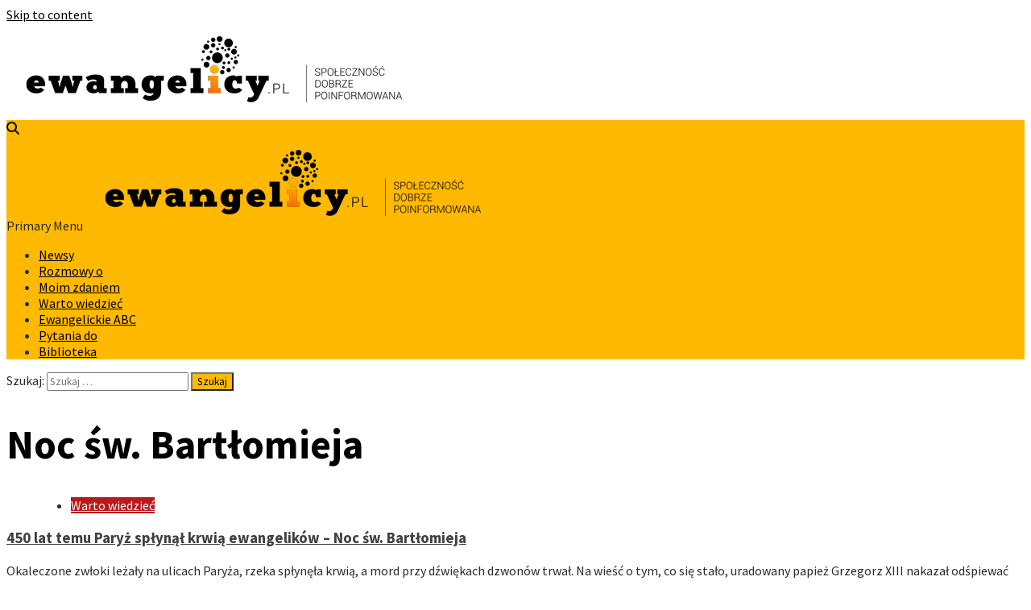

--- FILE ---
content_type: text/html
request_url: https://ewangelicy.pl/tag/noc-sw-bartlomieja/
body_size: 117781
content:
<!doctype html>
<html lang="pl-PL" prefix="og: http://ogp.me/ns# fb: http://ogp.me/ns/fb#">
<head>
    <meta charset="UTF-8">
    <meta name="viewport" content="width=device-width, initial-scale=1">
    <link rel="profile" href="http://gmpg.org/xfn/11">

    <title>Noc św. Bartłomieja &#8211; ewangelicy.pl</title>
<meta name="dlm-version" content="5.1.6"><link rel='dns-prefetch' href='//cdnjs.cloudflare.com' />
<link rel='dns-prefetch' href='//fonts.googleapis.com' />
<link rel='dns-prefetch' href='//s.w.org' />
<link rel="alternate" type="application/rss+xml" title="ewangelicy.pl &raquo; Kanał z wpisami" href="https://ewangelicy.pl/feed/" />
<link rel="alternate" type="application/rss+xml" title="ewangelicy.pl &raquo; Kanał z komentarzami" href="https://ewangelicy.pl/comments/feed/" />
<link rel="alternate" type="application/rss+xml" title="ewangelicy.pl &raquo; Kanał z wpisami otagowanymi jako Noc św. Bartłomieja" href="https://ewangelicy.pl/tag/noc-sw-bartlomieja/feed/" />
		<script type="text/javascript">
			window._wpemojiSettings = {"baseUrl":"https:\/\/s.w.org\/images\/core\/emoji\/13.0.0\/72x72\/","ext":".png","svgUrl":"https:\/\/s.w.org\/images\/core\/emoji\/13.0.0\/svg\/","svgExt":".svg","source":{"concatemoji":"https:\/\/ewangelicy.pl\/wp-includes\/js\/wp-emoji-release.min.js?ver=5.5.17"}};
			!function(e,a,t){var n,r,o,i=a.createElement("canvas"),p=i.getContext&&i.getContext("2d");function s(e,t){var a=String.fromCharCode;p.clearRect(0,0,i.width,i.height),p.fillText(a.apply(this,e),0,0);e=i.toDataURL();return p.clearRect(0,0,i.width,i.height),p.fillText(a.apply(this,t),0,0),e===i.toDataURL()}function c(e){var t=a.createElement("script");t.src=e,t.defer=t.type="text/javascript",a.getElementsByTagName("head")[0].appendChild(t)}for(o=Array("flag","emoji"),t.supports={everything:!0,everythingExceptFlag:!0},r=0;r<o.length;r++)t.supports[o[r]]=function(e){if(!p||!p.fillText)return!1;switch(p.textBaseline="top",p.font="600 32px Arial",e){case"flag":return s([127987,65039,8205,9895,65039],[127987,65039,8203,9895,65039])?!1:!s([55356,56826,55356,56819],[55356,56826,8203,55356,56819])&&!s([55356,57332,56128,56423,56128,56418,56128,56421,56128,56430,56128,56423,56128,56447],[55356,57332,8203,56128,56423,8203,56128,56418,8203,56128,56421,8203,56128,56430,8203,56128,56423,8203,56128,56447]);case"emoji":return!s([55357,56424,8205,55356,57212],[55357,56424,8203,55356,57212])}return!1}(o[r]),t.supports.everything=t.supports.everything&&t.supports[o[r]],"flag"!==o[r]&&(t.supports.everythingExceptFlag=t.supports.everythingExceptFlag&&t.supports[o[r]]);t.supports.everythingExceptFlag=t.supports.everythingExceptFlag&&!t.supports.flag,t.DOMReady=!1,t.readyCallback=function(){t.DOMReady=!0},t.supports.everything||(n=function(){t.readyCallback()},a.addEventListener?(a.addEventListener("DOMContentLoaded",n,!1),e.addEventListener("load",n,!1)):(e.attachEvent("onload",n),a.attachEvent("onreadystatechange",function(){"complete"===a.readyState&&t.readyCallback()})),(n=t.source||{}).concatemoji?c(n.concatemoji):n.wpemoji&&n.twemoji&&(c(n.twemoji),c(n.wpemoji)))}(window,document,window._wpemojiSettings);
		</script>
		<style type="text/css">
img.wp-smiley,
img.emoji {
	display: inline !important;
	border: none !important;
	box-shadow: none !important;
	height: 1em !important;
	width: 1em !important;
	margin: 0 .07em !important;
	vertical-align: -0.1em !important;
	background: none !important;
	padding: 0 !important;
}
</style>
	<link rel='stylesheet' id='library-animated-style-css'  href='https://ewangelicy.pl/wp-content/plugins/animate-everything/assets/css/animate.min.css?ver=5.5.17' type='text/css' media='all' />
<link rel='stylesheet' id='library-loading-style-css'  href='https://ewangelicy.pl/wp-content/plugins/animate-everything/assets/css/loading.min.css?ver=5.5.17' type='text/css' media='all' />
<link rel='stylesheet' id='wp-polls-css'  href='https://ewangelicy.pl/wp-content/plugins/wp-polls/polls-css.css?ver=2.77.3' type='text/css' media='all' />
<style id='wp-polls-inline-css' type='text/css'>
.wp-polls .pollbar {
	margin: 1px;
	font-size: 6px;
	line-height: 8px;
	height: 8px;
	background-image: url('https://ewangelicy.pl/wp-content/plugins/wp-polls/images/default/pollbg.gif');
	border: 1px solid #c8c8c8;
}

</style>
<link rel='stylesheet' id='animate-css'  href='https://ewangelicy.pl/wp-content/plugins/wp-quiz/assets/frontend/css/animate.css?ver=3.6.0' type='text/css' media='all' />
<link rel='stylesheet' id='wp-quiz-css'  href='https://ewangelicy.pl/wp-content/plugins/wp-quiz/assets/frontend/css/wp-quiz.css?ver=2.0.10' type='text/css' media='all' />
<link rel='stylesheet' id='ssb-ui-style-css'  href='https://ewangelicy.pl/wp-content/plugins/sticky-side-buttons/assets/css/ssb-ui-style.css?ver=2.0.3' type='text/css' media='all' />
<style id='ssb-ui-style-inline-css' type='text/css'>
#ssb-btn-3{background: #ffffff;}
#ssb-btn-3:hover{background:rgba(255,255,255,0.9);}
#ssb-btn-3 a{color: #999999;}
.ssb-share-btn,.ssb-share-btn .ssb-social-popup{background:#ffffff;color:#999999}
.ssb-share-btn:hover{background:rgba(255,255,255,0.9);}
.ssb-share-btn a{color:#999999 !important;}
#ssb-btn-2{background: #ffffff;}
#ssb-btn-2:hover{background:rgba(255,255,255,0.9);}
#ssb-btn-2 a{color: #999999;}
#ssb-btn-1{background: #ffffff;}
#ssb-btn-1:hover{background:rgba(255,255,255,0.9);}
#ssb-btn-1 a{color: #999999;}

</style>
<link rel='stylesheet' id='ssb-fontawesome-frontend-css'  href='https://cdnjs.cloudflare.com/ajax/libs/font-awesome/6.7.2/css/all.min.css?ver=6.7.2' type='text/css' media='all' />
<link rel='stylesheet' id='font-awesome-v5-css'  href='https://ewangelicy.pl/wp-content/themes/covernews-pro/assets/font-awesome-v5/css/fontawesome-all.min.css?ver=5.5.17' type='text/css' media='all' />
<link rel='stylesheet' id='bootstrap-css'  href='https://ewangelicy.pl/wp-content/themes/covernews-pro/assets/bootstrap/css/bootstrap.min.css?ver=5.5.17' type='text/css' media='all' />
<link rel='stylesheet' id='slick-css'  href='https://ewangelicy.pl/wp-content/themes/covernews-pro/assets/slick/css/slick.min.css?ver=5.5.17' type='text/css' media='all' />
<link rel='stylesheet' id='sidr-css'  href='https://ewangelicy.pl/wp-content/themes/covernews-pro/assets/sidr/css/jquery.sidr.dark.css?ver=5.5.17' type='text/css' media='all' />
<link rel='stylesheet' id='magnific-popup-css'  href='https://ewangelicy.pl/wp-content/themes/covernews-pro/assets/magnific-popup/magnific-popup.css?ver=5.5.17' type='text/css' media='all' />
<link rel='stylesheet' id='sliderpro-css'  href='https://ewangelicy.pl/wp-content/themes/covernews-pro/assets/slider-pro/css/slider-pro.min.css?ver=5.5.17' type='text/css' media='all' />
<link rel='stylesheet' id='covernews-google-fonts-css'  href='https://fonts.googleapis.com/css?family=Source%20Sans%20Pro:400,400i,700,700i|Source%20Sans%20Pro:400,400i,700,700i&#038;subset=latin,latin-ext' type='text/css' media='all' />
<link rel='stylesheet' id='covernews-style-css'  href='https://ewangelicy.pl/wp-content/themes/covernews-pro-child/style.css?ver=5.5.17' type='text/css' media='all' />
<style id='covernews-style-inline-css' type='text/css'>


                body .top-masthead {
        background: #353535;
        }


    
                body .top-masthead,
        body .top-masthead a {
        color: #ffffff;

        }

    
                body .offcanvas-menu span,
        body .data-bg,
        body .primary-color {
        background-color: #2a2a2a;
        }

        body{
        color: #2a2a2a;
        }
    
                body .secondary-color,
        body button,
        body input[type="button"],
        body input[type="reset"],
        body input[type="submit"],
        body .site-content .search-form .search-submit,
        body .site-footer .search-form .search-submit,
        body .main-navigation,
        body .em-post-format i,
        body span.header-after:after,
        body #secondary .widget-title span:after,
        body .af-tabs.nav-tabs > li.active > a:after,
        body .af-tabs.nav-tabs > li > a:hover:after,
        body .exclusive-posts .exclusive-now,
        body span.trending-no,
        body .tagcloud a:hover{
        background: #ffb900;
        }

        body a:hover,
        body a:focus,
        body a:active,
        body .figure-categories-2 .cat-links a
        {
        color: #ffb900;
        }


        body #loader:after {

        border-left-color: #ffb900;

        }


    

                

        a{
        color: #000000;

        }

        .af-tabs.nav-tabs > li.active > a,
        .af-tabs.nav-tabs > li:hover > a,
        .af-tabs.nav-tabs > li:focus > a{
        color: #000000;
        }

        .social-widget-menu ul li a,
        .em-author-details ul li a,
        .tagcloud a {
        border-color: #000000;
        }

        a:visited{
        color: #000000;
        }
    
                body h1,
        body h2,
        body h2 span,
        body h3,
        body h4,
        body h5,
        body h6,
        body #primary .widget-title,
        body .af-tabs.nav-tabs > li.active > a, .af-tabs.nav-tabs > li:hover > a, .af-tabs.nav-tabs > li:focus > a{
        color: #000000;

        }
    
                body h1,
        body h2,
        body h2 span,
        body h3,
        body h4,
        body h5,
        body h6 {
        line-height: 1.3;
        }
    
        
        body .main-navigation .menu ul.menu-desktop > li > a,
        body .navigation-container .icon-search
        {
        color: #000000;
        }

        body .main-navigation .menu ul.menu-desktop > li > a:visited
        {
        color: #000000;
        }

    
        
        body span.menu-description
        {
        background: #353535;
        }

    
        
        body span.menu-description
        {
        color: #ffffff;
        }

    

        
        body h3.article-title.article-title-1 a,
        body .trending-posts-carousel h3.article-title a,
        body .exclusive-slides a
        {
        color: #404040;
        }

        body h3.article-title.article-title-1 a:visited,
        body .trending-posts-carousel h3.article-title a:visited,
        body .exclusive-slides a:visited
        {
        color: #404040;
        }

    
                body .slider-figcaption-1 .slide-title a,
        body .categorized-story .title-heading .article-title-2 a,
        body .full-plus-list .spotlight-post:first-of-type figcaption h3 a{
        color: #000000;
        }

        body .slider-figcaption-1 .slide-title a:visited,
        body .categorized-story .title-heading .article-title-2 a:visited,
        body .full-plus-list .spotlight-post:first-of-type figcaption h3 a:visited{
        color: #000000;
        }


    
                body .figure-categories-bg .em-post-format:before{
        background: #000000;
        }
        body .em-post-format{
        color: #000000;
        }

    

                body,
        body button,
        body input,
        body select,
        body optgroup,
        body textarea {
        font-family: Source Sans Pro;
        }

    
                body h1,
        body h2,
        body h3,
        body h4,
        body h5,
        body h6,
        body .main-navigation a,
        body .font-family-1,
        body .site-description,
        body .trending-posts-line,
        body .exclusive-posts,
        body .widget-title,
        body .em-widget-subtitle,
        body .grid-item-metadata .item-metadata,
        body .af-navcontrols .slide-count,
        body .figure-categories .cat-links,
        body .nav-links a {
        font-family: Source Sans Pro;
        }

    

                .article-title, .site-branding .site-title, .main-navigation .menu ul li a, .slider-figcaption .slide-title {
        letter-spacing: 0px;
        line-height: 1.3;
        }

            <!--        category color starts-->

        
        body .figure-categories .cat-links a.category-color-1 {
        background-color: #bb1919;
        }

        body .trending-story .figure-categories .cat-links a.covernews-categories.category-color-1,
        body .list .spotlight-post .figure-categories .cat-links a.covernews-categories.category-color-1,
        body .full-plus-list .spotlight-post .figure-categories .cat-links a.covernews-categories.category-color-1,
        body .covernews_tabbed_posts_widget .figure-categories .cat-links a.covernews-categories.category-color-1,
        body .trending-posts-vertical-carousel .figure-categories .cat-links a.covernews-categories.category-color-1

        {
        color: #bb1919;
        }

        body .full-plus-list .spotlight-post:first-of-type .figure-categories .cat-links a.covernews-categories.category-color-1,
        body .full-plus-list .spotlight-post:first-of-type .figure-categories .cat-links a.covernews-categories,
        body .figure-categories .cat-links a.covernews-categories
        {
        color: #ffffff;
        background-color: #bb1919;
        }

        body span.header-after.category-color-1:after{
        background: #bb1919;
        }

    

        
        body .figure-categories .cat-links a.category-color-2 {
        background-color: #2a4051;
        }

        body .trending-story .figure-categories .cat-links a.covernews-categories.category-color-2,
        body .list .spotlight-post .figure-categories .cat-links a.covernews-categories.category-color-2,
        body .full-plus-list .spotlight-post .figure-categories .cat-links a.covernews-categories.category-color-2,
        body .covernews_tabbed_posts_widget .figure-categories .cat-links a.covernews-categories.category-color-2,
        body .trending-posts-vertical-carousel .figure-categories .cat-links a.covernews-categories.category-color-2
        {
        color: #2a4051;
        }

        body .full-plus-list .spotlight-post:first-of-type .figure-categories .cat-links a.covernews-categories.category-color-2{
        color: #ffffff;
        background-color: #2a4051;
        }

        body span.header-after.category-color-2:after{
        background: #2a4051;
        }
    
        
        body .figure-categories .cat-links a.category-color-3 {
        background-color: #d60000;
        }

        body .trending-story .figure-categories .cat-links a.covernews-categories.category-color-3,
        body .list .spotlight-post .figure-categories .cat-links a.covernews-categories.category-color-3,
        body .full-plus-list .spotlight-post .figure-categories .cat-links a.covernews-categories.category-color-3,
        body .covernews_tabbed_posts_widget .figure-categories .cat-links a.covernews-categories.category-color-3,
        body .trending-posts-vertical-carousel .figure-categories .cat-links a.covernews-categories.category-color-3
        {
        color: #d60000;
        }

        body .full-plus-list .spotlight-post:first-of-type .figure-categories .cat-links a.covernews-categories.category-color-3{
        color: #ffffff;
        background-color: #d60000;
        }

        body span.header-after.category-color-3:after{
        background: #d60000;
        }
    
        
        body .figure-categories .cat-links a.category-color-4 {
        background-color: #e91e63;
        }

        body .trending-story .figure-categories .cat-links a.covernews-categories.category-color-4,
        body .list .spotlight-post .figure-categories .cat-links a.covernews-categories.category-color-4,
        body .full-plus-list .spotlight-post .figure-categories .cat-links a.covernews-categories.category-color-4,
        body .covernews_tabbed_posts_widget .figure-categories .cat-links a.covernews-categories.category-color-4,
        body .trending-posts-vertical-carousel .figure-categories .cat-links a.covernews-categories.category-color-4
        {
        color: #e91e63;
        }

        body .full-plus-list .spotlight-post:first-of-type .figure-categories .cat-links a.covernews-categories.category-color-4{
        color: #ffffff;
        background-color: #e91e63;
        }

        body span.header-after.category-color-4:after{
        background: #e91e63;
        }
    
        
        body .figure-categories .cat-links a.category-color-5 {
        background-color: #f99500;
        }

        body .trending-story .figure-categories .cat-links a.covernews-categories.category-color-5,
        body .list .spotlight-post .figure-categories .cat-links a.covernews-categories.category-color-5,
        body .full-plus-list .spotlight-post .figure-categories .cat-links a.covernews-categories.category-color-5,
        body .covernews_tabbed_posts_widget .figure-categories .cat-links a.covernews-categories.category-color-5,
        body .trending-posts-vertical-carousel .figure-categories .cat-links a.covernews-categories.category-color-5
        {
        color: #f99500;
        }

        body .full-plus-list .spotlight-post:first-of-type .figure-categories .cat-links a.covernews-categories.category-color-5{
        color: #ffffff;
        background-color: #f99500;
        }

        body span.header-after.category-color-5:after{
        background: #f99500;
        }
    
        
        body .figure-categories .cat-links a.category-color-6 {
        background-color: #61c436;
        }

        body .trending-story .figure-categories .cat-links a.covernews-categories.category-color-6,
        body .list .spotlight-post .figure-categories .cat-links a.covernews-categories.category-color-6,
        body .full-plus-list .spotlight-post .figure-categories .cat-links a.covernews-categories.category-color-6,
        body .covernews_tabbed_posts_widget .figure-categories .cat-links a.covernews-categories.category-color-6,
        body .trending-posts-vertical-carousel .figure-categories .cat-links a.covernews-categories.category-color-6
        {
        color: #61c436;
        }

        body .full-plus-list .spotlight-post:first-of-type .figure-categories .cat-links a.covernews-categories.category-color-6{
        color: #ffffff;
        background-color: #61c436;
        }

        body span.header-after.category-color-6:after{
        background: #61c436;
        }
    
        
        body .figure-categories .cat-links a.category-color-7 {
        background-color: #a66bbe;
        }

        body .trending-story .figure-categories .cat-links a.covernews-categories.category-color-7,
        body .list .spotlight-post .figure-categories .cat-links a.covernews-categories.category-color-7,
        body .full-plus-list .spotlight-post .figure-categories .cat-links a.covernews-categories.category-color-7,
        body .covernews_tabbed_posts_widget .figure-categories .cat-links a.covernews-categories.category-color-7,
        body .trending-posts-vertical-carousel .figure-categories .cat-links a.covernews-categories.category-color-7
        {
        color: #a66bbe;
        }

        body .full-plus-list .spotlight-post:first-of-type .figure-categories .cat-links a.covernews-categories.category-color-7{
        color: #ffffff;
        background-color: #a66bbe;
        }

        body span.header-after.category-color-7:after{
        background: #a66bbe;
        }
    
        
        body .figure-categories .cat-links a.category-color-8 {
        background-color: #ffffff;
        color: #404040;
        }

        body .trending-story .figure-categories .cat-links a.covernews-categories.category-color-8,
        body .list .spotlight-post .figure-categories .cat-links a.covernews-categories.category-color-8,
        body .full-plus-list .spotlight-post .figure-categories .cat-links a.covernews-categories.category-color-8,
        body .covernews_tabbed_posts_widget .figure-categories .cat-links a.covernews-categories.category-color-8,
        body .trending-posts-vertical-carousel .figure-categories .cat-links a.covernews-categories.category-color-8
        {
        color: #404040;
        }

        body .full-plus-list .spotlight-post:first-of-type .figure-categories .cat-links a.covernews-categories.category-color-8{
        color: #404040;
        background-color: #ffffff;
        }

        body span.header-after.category-color-8:after{
        background: #ffffff;
        color: #404040;
        }
    
                body .site-footer .primary-footer{
        background: #1f2125;

        }

    
                body .site-footer,
        body .site-footer .widget-title span,
        body .site-footer .site-title a,
        body .site-footer .site-description,
        body .site-footer a {
        color: #ffffff;

        }

        .site-footer .social-widget-menu ul li a,
        .site-footer .em-author-details ul li a,
        .site-footer .tagcloud a
        {
        border-color: #ffffff;
        }

        .site-footer a:visited {
        color: #ffffff;
        }


    
                body .site-info {
        background: #000000;

        }

    
                body .site-info,
        body .site-info a {
        color: #ffffff;

        }

    
                body .mailchimp-block {
        background: #1f2125;

        }
    

                body .mc4wp-form-fields input[type="text"], body .mc4wp-form-fields input[type="email"] {
        border-color: #4d5b73;

        }
    
        @media only screen and (min-width: 1025px) and (max-width: 1599px) {

                body .af-main-banner .slider-figcaption .slide-title {
        font-size: 35px;
        }


    

        
        body .af-tabs.nav-tabs > li > a,
        body #secondary .af-tabs.nav-tabs > li > a,
        body #primary .af-tabs.nav-tabs > li > a,
        body footer .widget-title,
        body #secondary .widget-title span,
        body span.header-after
        {
        font-size: 20px;
        }

    

        
        body.archive .content-area .page-title,
        body.search-results .content-area .header-title-wrapper .page-title,
        body header.entry-header h1.entry-title{
        font-size: 50px;
        }

    
                body #primary .em-widget-subtitle {
        font-size: 20px;
        }

    

        }
        <!--        end if media query-->

        
</style>
<link rel='stylesheet' id='slb_core-css'  href='https://ewangelicy.pl/wp-content/plugins/simple-lightbox/client/css/app.css?ver=2.9.4' type='text/css' media='all' />
<link rel='stylesheet' id='heateor_sss_frontend_css-css'  href='https://ewangelicy.pl/wp-content/plugins/sassy-social-share/public/css/sassy-social-share-public.css?ver=3.3.79' type='text/css' media='all' />
<style id='heateor_sss_frontend_css-inline-css' type='text/css'>
.heateor_sss_button_instagram span.heateor_sss_svg,a.heateor_sss_instagram span.heateor_sss_svg{background:radial-gradient(circle at 30% 107%,#fdf497 0,#fdf497 5%,#fd5949 45%,#d6249f 60%,#285aeb 90%)}.heateor_sss_horizontal_sharing .heateor_sss_svg,.heateor_sss_standard_follow_icons_container .heateor_sss_svg{color:#fff;border-width:0px;border-style:solid;border-color:transparent}.heateor_sss_horizontal_sharing .heateorSssTCBackground{color:#666}.heateor_sss_horizontal_sharing span.heateor_sss_svg:hover,.heateor_sss_standard_follow_icons_container span.heateor_sss_svg:hover{border-color:transparent;}.heateor_sss_vertical_sharing span.heateor_sss_svg,.heateor_sss_floating_follow_icons_container span.heateor_sss_svg{color:#fff;border-width:0px;border-style:solid;border-color:transparent;}.heateor_sss_vertical_sharing .heateorSssTCBackground{color:#666;}.heateor_sss_vertical_sharing span.heateor_sss_svg:hover,.heateor_sss_floating_follow_icons_container span.heateor_sss_svg:hover{border-color:transparent;}@media screen and (max-width:783px) {.heateor_sss_vertical_sharing{display:none!important}}div.heateor_sss_sharing_title{text-align:center}div.heateor_sss_sharing_ul{width:100%;text-align:center;}div.heateor_sss_horizontal_sharing div.heateor_sss_sharing_ul a{float:none!important;display:inline-block;}
</style>
<link rel='stylesheet' id='__EPYT__style-css'  href='https://ewangelicy.pl/wp-content/plugins/youtube-embed-plus/styles/ytprefs.min.css?ver=14.2.4' type='text/css' media='all' />
<style id='__EPYT__style-inline-css' type='text/css'>

                .epyt-gallery-thumb {
                        width: 33.333%;
                }
                
</style>
<script type='text/javascript' src='https://ewangelicy.pl/wp-includes/js/jquery/jquery.js?ver=1.12.4-wp' id='jquery-core-js'></script>
<script type='text/javascript' id='__ytprefs__-js-extra'>
/* <![CDATA[ */
var _EPYT_ = {"ajaxurl":"https:\/\/ewangelicy.pl\/wp-admin\/admin-ajax.php","security":"f6ff268122","gallery_scrolloffset":"20","eppathtoscripts":"https:\/\/ewangelicy.pl\/wp-content\/plugins\/youtube-embed-plus\/scripts\/","eppath":"https:\/\/ewangelicy.pl\/wp-content\/plugins\/youtube-embed-plus\/","epresponsiveselector":"[\"iframe.__youtube_prefs_widget__\"]","epdovol":"1","version":"14.2.4","evselector":"iframe.__youtube_prefs__[src], iframe[src*=\"youtube.com\/embed\/\"], iframe[src*=\"youtube-nocookie.com\/embed\/\"]","ajax_compat":"","maxres_facade":"eager","ytapi_load":"light","pause_others":"","stopMobileBuffer":"1","facade_mode":"","not_live_on_channel":""};
/* ]]> */
</script>
<script type='text/javascript' src='https://ewangelicy.pl/wp-content/plugins/youtube-embed-plus/scripts/ytprefs.min.js?ver=14.2.4' id='__ytprefs__-js'></script>
<link rel="https://api.w.org/" href="https://ewangelicy.pl/wp-json/" /><link rel="alternate" type="application/json" href="https://ewangelicy.pl/wp-json/wp/v2/tags/317" /><link rel="EditURI" type="application/rsd+xml" title="RSD" href="https://ewangelicy.pl/xmlrpc.php?rsd" />

        <style type="text/css">
                        .site-title,
            .site-description {
                position: absolute;
                clip: rect(1px, 1px, 1px, 1px);
                display: none;
            }

            

        </style>
        <style type="text/css" id="custom-background-css">
body.custom-background { background-color: #ffffff; }
</style>
	
    <!-- START - Open Graph and Twitter Card Tags 3.3.8 -->
     <!-- Facebook Open Graph -->
      <meta property="og:locale" content="pl_PL"/>
      <meta property="og:site_name" content="ewangelicy.pl"/>
      <meta property="og:title" content="Noc św. Bartłomieja"/>
      <meta property="og:url" content="https://ewangelicy.pl/tag/noc-sw-bartlomieja/"/>
      <meta property="og:type" content="article"/>
      <meta property="og:description" content="Noc św. Bartłomieja"/>
      <meta property="og:image" content="https://ewangelicy.pl/wp-content/uploads/2019/01/logo.png"/>
      <meta property="og:image:url" content="https://ewangelicy.pl/wp-content/uploads/2019/01/logo.png"/>
      <meta property="og:image:secure_url" content="https://ewangelicy.pl/wp-content/uploads/2019/01/logo.png"/>
    <meta property="og:image:width" content="2811"/>
                            <meta property="og:image:height" content="791"/>
                          <meta property="article:publisher" content="https://www.facebook.com/ewangelicypl"/>
      <meta property="fb:app_id" content="2065580690415658"/>
     <!-- Google+ / Schema.org -->
      <meta itemprop="name" content="Noc św. Bartłomieja"/>
      <meta itemprop="headline" content="Noc św. Bartłomieja"/>
      <meta itemprop="description" content="Noc św. Bartłomieja"/>
      <meta itemprop="image" content="https://ewangelicy.pl/wp-content/uploads/2019/01/logo.png"/>
      <!--<meta itemprop="publisher" content="ewangelicy.pl"/>--> <!-- To solve: The attribute publisher.itemtype has an invalid value. -->
     <!-- Twitter Cards -->
      <meta name="twitter:title" content="Noc św. Bartłomieja"/>
      <meta name="twitter:url" content="https://ewangelicy.pl/tag/noc-sw-bartlomieja/"/>
      <meta name="twitter:description" content="Noc św. Bartłomieja"/>
      <meta name="twitter:image" content="https://ewangelicy.pl/wp-content/uploads/2019/01/logo.png"/>
      <meta name="twitter:card" content="summary_large_image"/>
     <!-- SEO -->
     <!-- Misc. tags -->
     <!-- is_tag -->
    <!-- END - Open Graph and Twitter Card Tags 3.3.8 -->
        
        <link href="https://fonts.googleapis.com/css?family=Roboto:300,300i,400,400i,500,500i,700,700i&amp;subset=latin-ext" rel="stylesheet">
    <link href="https://fonts.googleapis.com/css?family=Nunito:300,300i,400,400i,600,600i,700,700i&amp;subset=latin-ext" rel="stylesheet">
</head>

<body class="archive tag tag-noc-sw-bartlomieja tag-317 custom-background wp-custom-logo hfeed default-content-layout full-width-content">

    <div id="af-preloader">
        <div id="loader-wrapper">
            <div id="loader"></div>
        </div>
    </div>

<div id="page" class="site">
    <a class="skip-link screen-reader-text" href="#content">Skip to content</a>

<header id="masthead" class="site-header">
        <div class="masthead-banner " data-background="">
        <div class="container">
            <div class="row">
                <div class="col-md-12">
                    <div class="site-branding">
                        <a href="https://ewangelicy.pl/" class="custom-logo-link" rel="home"><img width="500" height="117" src="https://ewangelicy.pl/wp-content/uploads/2019/01/ksiega-znaku-8.png" class="custom-logo" alt="ewangelicy.pl" srcset="https://ewangelicy.pl/wp-content/uploads/2019/01/ksiega-znaku-8.png 500w, https://ewangelicy.pl/wp-content/uploads/2019/01/ksiega-znaku-8-300x70.png 300w" sizes="(max-width: 500px) 100vw, 500px" /></a>                            <p class="site-title font-family-1">
                                <a href="https://ewangelicy.pl/"
                                   rel="home">ewangelicy.pl</a>
                            </p>
                        
                                            </div>
                </div>
                <div class="col-md-8">
                                    </div>
            </div>
        </div>
    </div>
    <nav id="site-navigation" class="main-navigation">
        <div class="container">
            <div class="row">
                <div class="kol-12">
                    <div class="navigation-container">


                        <div class="cart-search">

                            <span class="af-search-click icon-search">
                                    <i class="fa fa-search"></i>
                            </span>
                        </div>


                        <span class="toggle-menu" aria-controls="primary-menu" aria-expanded="false">
                                <span class="screen-reader-text">Primary Menu</span>
                                 <i class="ham"></i>
                        </span>
                        <span class="af-mobile-site-title-wrap">
                            <a href="https://ewangelicy.pl/" class="custom-logo-link" rel="home"><img width="500" height="117" src="https://ewangelicy.pl/wp-content/uploads/2019/01/ksiega-znaku-8.png" class="custom-logo" alt="ewangelicy.pl" srcset="https://ewangelicy.pl/wp-content/uploads/2019/01/ksiega-znaku-8.png 500w, https://ewangelicy.pl/wp-content/uploads/2019/01/ksiega-znaku-8-300x70.png 300w" sizes="(max-width: 500px) 100vw, 500px" /></a>                            <p class="site-title font-family-1">
                                <a href="https://ewangelicy.pl/"
                                   rel="home">ewangelicy.pl</a>
                            </p>
                        </span>
                        <div class="menu main-menu"><ul id="primary-menu" class="menu"><li id="menu-item-186" class="menu-item menu-item-type-taxonomy menu-item-object-category menu-item-186"><a href="https://ewangelicy.pl/category/newsy/">Newsy</a></li>
<li id="menu-item-187" class="menu-item menu-item-type-taxonomy menu-item-object-category menu-item-187"><a href="https://ewangelicy.pl/category/rozmowy-o/">Rozmowy o</a></li>
<li id="menu-item-191" class="menu-item menu-item-type-taxonomy menu-item-object-category menu-item-191"><a href="https://ewangelicy.pl/category/moim-zdaniem/">Moim zdaniem</a></li>
<li id="menu-item-192" class="menu-item menu-item-type-taxonomy menu-item-object-category menu-item-192"><a href="https://ewangelicy.pl/category/warto-wiedziec/">Warto wiedzieć</a></li>
<li id="menu-item-1424" class="menu-item menu-item-type-taxonomy menu-item-object-category menu-item-1424"><a href="https://ewangelicy.pl/category/ewangelickie-abc/">Ewangelickie ABC</a></li>
<li id="menu-item-194" class="menu-item menu-item-type-taxonomy menu-item-object-category menu-item-194"><a href="https://ewangelicy.pl/category/pytania-do/">Pytania do</a></li>
<li id="menu-item-195" class="menu-item menu-item-type-taxonomy menu-item-object-category menu-item-195"><a href="https://ewangelicy.pl/category/biblioteka/">Biblioteka</a></li>
</ul></div>

                    </div>
                </div>
            </div>
        </div>
    </nav>
</header>

<div id="af-search-wrap">
    <div class="af-search-box table-block">
        <div class="table-block-child v-center text-center">
            <form role="search" method="get" class="search-form" action="https://ewangelicy.pl/">
				<label>
					<span class="screen-reader-text">Szukaj:</span>
					<input type="search" class="search-field" placeholder="Szukaj &hellip;" value="" name="s" />
				</label>
				<input type="submit" class="search-submit" value="Szukaj" />
			</form>        </div>
    </div>
    <div class="af-search-close af-search-click">
        <span></span>
        <span></span>
    </div>
</div>

    <div id="content" class="container">
        <div class="row entry-content-wrap">

                <div id="primary" class="content-area">
                    <main id="main" class="site-main">

                        
                            <header class="header-title-wrapper1">
                                <h1 class="page-title">Noc św. Bartłomieja</h1>                            </header><!-- .header-title-wrapper -->
                            <div class="row">
                            

            <article id="post-2399" class="col-lg-4 col-sm-4 col-md-4 latest-posts-grid post-2399 post type-post status-publish format-standard has-post-thumbnail hentry category-warto-wiedziec tag-noc-sw-bartlomieja"                 data-mh="archive-layout-grid">
            
<div class="align-items-center">
        <div class="spotlight-post">
            <figure class="categorised-article inside-img">
                <div class="categorised-article-wrapper">
                    <div class="data-bg-hover data-bg data-bg-categorised"
                         data-background="https://ewangelicy.pl/wp-content/uploads/2022/08/download.jpg" style="background-image: url(https://ewangelicy.pl/wp-content/uploads/2022/08/download.jpg)">
                        <a href="https://ewangelicy.pl/2022/08/24/450-lat-temu-paryz-splynal-krwia-ewangelikow-noc-sw-bartlomieja/"></a>
                    </div>
                                        <div class="figure-categories figure-categories-bg">
                        <ul class="cat-links"><li class="meta-category">
                             <a class="covernews-categories category-color-1" href="https://ewangelicy.pl/category/warto-wiedziec/" alt="View all posts in Warto wiedzieć"> 
                                 Warto wiedzieć
                             </a>
                        </li></ul>                    </div>
                </div>

            </figure>
            <figcaption>

                <h3 class="article-title article-title-1">
                    <a href="https://ewangelicy.pl/2022/08/24/450-lat-temu-paryz-splynal-krwia-ewangelikow-noc-sw-bartlomieja/">
                        450 lat temu Paryż spłynął krwią ewangelików &#8211; Noc św. Bartłomieja                    </a>
                </h3>
                <div class="grid-item-metadata">
                    
        <span class="author-links">
                                </span>
                        </div>
                                    <div class="full-item-discription">
                        <div class="post-description">
                            <p>Okaleczone zwłoki leżały na ulicach Paryża, rzeka spłynęła krwią, a mord przy dźwiękach dzwonów trwał. Na wieść o tym, co się stało, uradowany papież Grzegorz XIII nakazał odśpiewać hymn pochwalny „Ciebie Boga” i wybić okolicznościową monetę. Mowa o masowym mordzie na hugenotach, francuskich ewangelikach reformowanych, którego dokonano dokładnie 450 lat nocą we wspomnienie apostoła Bartłomieja.</p>

                        </div>
                    </div>
                            </figcaption>
    </div>
    </div>







        </article>
    	
                                <div class="col col-ten">
                                <div class="covernews-pagination">
                                                                    </div>
                            </div>
                                            </div>
                    </main><!-- #main -->
                </div><!-- #primary -->

                        </div>


</div>

<!--<div class="af-main-banner-latest-posts grid-layout">
    <div class="container">
        <div class="row">

    <div class="widget-title-section">
                    <h4 class="widget-title header-after1">
                        <span class="header-after">
                            You may have missed                            </span>
            </h4>
        
    </div>
    <div class="row">
                <div class="col-sm-15 latest-posts-grid" data-mh="latest-posts-grid">
                <div class="spotlight-post">
                    <figure class="categorised-article inside-img">
                        <div class="categorised-article-wrapper">
                            <div class="data-bg data-bg-hover data-bg-categorised"
                                 data-background="https://ewangelicy.pl/wp-content/uploads/2024/08/thorner_blutgericht_egzekucja_w_toruniu-675x450.jpg">
                                <a href="https://ewangelicy.pl/2024/08/20/300-lat-tumultu-torunskiego-walka-o-przestrzen-publiczna/"></a>
                            </div>
                        </div>
                                                <div class="figure-categories figure-categories-bg">
                            
                            <ul class="cat-links"><li class="meta-category">
                             <a class="covernews-categories category-color-1" href="https://ewangelicy.pl/category/rozmowy-o/" alt="View all posts in Rozmowy o"> 
                                 Rozmowy o
                             </a>
                        </li><li class="meta-category">
                             <a class="covernews-categories category-color-1" href="https://ewangelicy.pl/category/temat-glowny/" alt="View all posts in Temat główny"> 
                                 Temat główny
                             </a>
                        </li></ul>                        </div>
                    </figure>

                    <figcaption>
                        
                        <h3 class="article-title article-title-1">
                            <a href="https://ewangelicy.pl/2024/08/20/300-lat-tumultu-torunskiego-walka-o-przestrzen-publiczna/">
                                300 lat tumultu toruńskiego &#8211; walka o przestrzeń publiczną                            </a>
                        </h3>
                        <div class="grid-item-metadata">
                            
        <span class="author-links">
                                </span>
                                </div>
                    </figcaption>
                </div>
            </div>
                    <div class="col-sm-15 latest-posts-grid" data-mh="latest-posts-grid">
                <div class="spotlight-post">
                    <figure class="categorised-article inside-img">
                        <div class="categorised-article-wrapper">
                            <div class="data-bg data-bg-hover data-bg-categorised"
                                 data-background="https://ewangelicy.pl/wp-content/uploads/2024/05/20-jahre-ekbo-675x450.jpg">
                                <a href="https://ewangelicy.pl/2024/05/09/20-lat-kosciola-ewangelickiego-berlina-brandenburgii-i-slaskich-gornych-luzyc/"></a>
                            </div>
                        </div>
                                                <div class="figure-categories figure-categories-bg">
                            
                            <ul class="cat-links"><li class="meta-category">
                             <a class="covernews-categories category-color-1" href="https://ewangelicy.pl/category/newsy/" alt="View all posts in Newsy"> 
                                 Newsy
                             </a>
                        </li></ul>                        </div>
                    </figure>

                    <figcaption>
                        
                        <h3 class="article-title article-title-1">
                            <a href="https://ewangelicy.pl/2024/05/09/20-lat-kosciola-ewangelickiego-berlina-brandenburgii-i-slaskich-gornych-luzyc/">
                                20 lat Kościoła Ewangelickiego Berlina-Brandenburgii i Śląskich Górnych Łużyc                            </a>
                        </h3>
                        <div class="grid-item-metadata">
                            
        <span class="author-links">
                                </span>
                                </div>
                    </figcaption>
                </div>
            </div>
                    <div class="col-sm-15 latest-posts-grid" data-mh="latest-posts-grid">
                <div class="spotlight-post">
                    <figure class="categorised-article inside-img">
                        <div class="categorised-article-wrapper">
                            <div class="data-bg data-bg-hover data-bg-categorised"
                                 data-background="https://ewangelicy.pl/wp-content/uploads/2023/09/img_7010-675x450.jpg">
                                <a href="https://ewangelicy.pl/2023/09/23/pierwsza-polka-wybrana-na-biskupke-luteranska/"></a>
                            </div>
                        </div>
                                                <div class="figure-categories figure-categories-bg">
                            
                            <ul class="cat-links"><li class="meta-category">
                             <a class="covernews-categories category-color-1" href="https://ewangelicy.pl/category/temat-glowny/" alt="View all posts in Temat główny"> 
                                 Temat główny
                             </a>
                        </li><li class="meta-category">
                             <a class="covernews-categories category-color-1" href="https://ewangelicy.pl/category/wazne-sprawy/" alt="View all posts in Ważne sprawy"> 
                                 Ważne sprawy
                             </a>
                        </li></ul>                        </div>
                    </figure>

                    <figcaption>
                        
                        <h3 class="article-title article-title-1">
                            <a href="https://ewangelicy.pl/2023/09/23/pierwsza-polka-wybrana-na-biskupke-luteranska/">
                                Pierwsza Polka wybrana na biskupkę luterańską                            </a>
                        </h3>
                        <div class="grid-item-metadata">
                            
        <span class="author-links">
                                </span>
                                </div>
                    </figcaption>
                </div>
            </div>
                    <div class="col-sm-15 latest-posts-grid" data-mh="latest-posts-grid">
                <div class="spotlight-post">
                    <figure class="categorised-article inside-img">
                        <div class="categorised-article-wrapper">
                            <div class="data-bg data-bg-hover data-bg-categorised"
                                 data-background="https://ewangelicy.pl/wp-content/uploads/2023/07/do_hiko-675x450.jpg">
                                <a href="https://ewangelicy.pl/2023/07/21/nabozenstwo-musi-byc-bardziej-nabozenstwem-a-modlitwa-nie-moze-byc-proklamacja/"></a>
                            </div>
                        </div>
                                                <div class="figure-categories figure-categories-bg">
                            
                            <ul class="cat-links"><li class="meta-category">
                             <a class="covernews-categories category-color-1" href="https://ewangelicy.pl/category/rozmowy-o/" alt="View all posts in Rozmowy o"> 
                                 Rozmowy o
                             </a>
                        </li><li class="meta-category">
                             <a class="covernews-categories category-color-1" href="https://ewangelicy.pl/category/temat-glowny/" alt="View all posts in Temat główny"> 
                                 Temat główny
                             </a>
                        </li></ul>                        </div>
                    </figure>

                    <figcaption>
                        
                        <h3 class="article-title article-title-1">
                            <a href="https://ewangelicy.pl/2023/07/21/nabozenstwo-musi-byc-bardziej-nabozenstwem-a-modlitwa-nie-moze-byc-proklamacja/">
                                Nabożeństwo musi być bardziej nabożeństwem, a modlitwa nie może być proklamacją                            </a>
                        </h3>
                        <div class="grid-item-metadata">
                            
        <span class="author-links">
                                </span>
                                </div>
                    </figcaption>
                </div>
            </div>
                    <div class="col-sm-15 latest-posts-grid" data-mh="latest-posts-grid">
                <div class="spotlight-post">
                    <figure class="categorised-article inside-img">
                        <div class="categorised-article-wrapper">
                            <div class="data-bg data-bg-hover data-bg-categorised"
                                 data-background="https://ewangelicy.pl/wp-content/uploads/2023/03/dsc_0254-675x450.jpeg">
                                <a href="https://ewangelicy.pl/2023/03/17/50-lat-konkordii-leuenberskiej-od-konfliktu-do-porozumienia-i-wspolnoty-prof-jerzy-sojka/"></a>
                            </div>
                        </div>
                                                <div class="figure-categories figure-categories-bg">
                            
                            <ul class="cat-links"><li class="meta-category">
                             <a class="covernews-categories category-color-1" href="https://ewangelicy.pl/category/rozmowy-o/" alt="View all posts in Rozmowy o"> 
                                 Rozmowy o
                             </a>
                        </li></ul>                        </div>
                    </figure>

                    <figcaption>
                        
                        <h3 class="article-title article-title-1">
                            <a href="https://ewangelicy.pl/2023/03/17/50-lat-konkordii-leuenberskiej-od-konfliktu-do-porozumienia-i-wspolnoty-prof-jerzy-sojka/">
                                50 lat Konkordii Leuenberskiej &#8211; od konfliktu do porozumienia i wspólnoty                            </a>
                        </h3>
                        <div class="grid-item-metadata">
                            
        <span class="author-links">
                                </span>
                                </div>
                    </figcaption>
                </div>
            </div>
                    <div class="col-sm-15 latest-posts-grid" data-mh="latest-posts-grid">
                <div class="spotlight-post">
                    <figure class="categorised-article inside-img">
                        <div class="categorised-article-wrapper">
                            <div class="data-bg data-bg-hover data-bg-categorised"
                                 data-background="https://ewangelicy.pl/wp-content/uploads/2022/02/img_3576-2-675x450.jpg">
                                <a href="https://ewangelicy.pl/2022/02/26/mowmy-glosno-o-grzechu-wojny-a-nie-o-wyimaginowanym-pokoju-rozmowa-z-bp-pavlo-shvartsem-zwierzchnikiem-ukrainskich-luteran/"></a>
                            </div>
                        </div>
                                                <div class="figure-categories figure-categories-bg">
                            
                            <ul class="cat-links"><li class="meta-category">
                             <a class="covernews-categories category-color-1" href="https://ewangelicy.pl/category/rozmowy-o/" alt="View all posts in Rozmowy o"> 
                                 Rozmowy o
                             </a>
                        </li></ul>                        </div>
                    </figure>

                    <figcaption>
                        
                        <h3 class="article-title article-title-1">
                            <a href="https://ewangelicy.pl/2022/02/26/mowmy-glosno-o-grzechu-wojny-a-nie-o-wyimaginowanym-pokoju-rozmowa-z-bp-pavlo-shvartsem-zwierzchnikiem-ukrainskich-luteran/">
                                Mówmy o grzechu wojny, a nie o wyimaginowanym pokoju &#8211; rozmowa z bp. Pavlo Shvartsem, zwierzchnikiem ukraińskich luteran                            </a>
                        </h3>
                        <div class="grid-item-metadata">
                            
        <span class="author-links">
                                </span>
                                </div>
                    </figcaption>
                </div>
            </div>
                    <div class="col-sm-15 latest-posts-grid" data-mh="latest-posts-grid">
                <div class="spotlight-post">
                    <figure class="categorised-article inside-img">
                        <div class="categorised-article-wrapper">
                            <div class="data-bg data-bg-hover data-bg-categorised"
                                 data-background="https://ewangelicy.pl/wp-content/uploads/2021/05/anna-nicole_heinrich_ekd_vorstellung_1920-675x450.jpg">
                                <a href="https://ewangelicy.pl/2021/05/08/25-letnia-filozofka-nowa-prezeska-synodu-ekd/"></a>
                            </div>
                        </div>
                                                <div class="figure-categories figure-categories-bg">
                            
                            <ul class="cat-links"><li class="meta-category">
                             <a class="covernews-categories category-color-1" href="https://ewangelicy.pl/category/temat-glowny/" alt="View all posts in Temat główny"> 
                                 Temat główny
                             </a>
                        </li></ul>                        </div>
                    </figure>

                    <figcaption>
                        
                        <h3 class="article-title article-title-1">
                            <a href="https://ewangelicy.pl/2021/05/08/25-letnia-filozofka-nowa-prezeska-synodu-ekd/">
                                25-letnia filozofka nową prezeską Synodu EKD                            </a>
                        </h3>
                        <div class="grid-item-metadata">
                            
        <span class="author-links">
                                </span>
                                </div>
                    </figcaption>
                </div>
            </div>
                    <div class="col-sm-15 latest-posts-grid" data-mh="latest-posts-grid">
                <div class="spotlight-post">
                    <figure class="categorised-article inside-img">
                        <div class="categorised-article-wrapper">
                            <div class="data-bg data-bg-hover data-bg-categorised"
                                 data-background="https://ewangelicy.pl/wp-content/uploads/2020/12/odcinek-wyznanie-wiary-675x450.jpg">
                                <a href="https://ewangelicy.pl/2020/12/30/w-jak-wyznanie-wiary/"></a>
                            </div>
                        </div>
                                                <div class="figure-categories figure-categories-bg">
                            
                            <ul class="cat-links"><li class="meta-category">
                             <a class="covernews-categories category-color-1" href="https://ewangelicy.pl/category/ewangelickie-abc/" alt="View all posts in Ewangelickie ABC"> 
                                 Ewangelickie ABC
                             </a>
                        </li></ul>                        </div>
                    </figure>

                    <figcaption>
                        
                        <h3 class="article-title article-title-1">
                            <a href="https://ewangelicy.pl/2020/12/30/w-jak-wyznanie-wiary/">
                                W jak Wyznanie wiary                            </a>
                        </h3>
                        <div class="grid-item-metadata">
                            
        <span class="author-links">
                                </span>
                                </div>
                    </figcaption>
                </div>
            </div>
                    <div class="col-sm-15 latest-posts-grid" data-mh="latest-posts-grid">
                <div class="spotlight-post">
                    <figure class="categorised-article inside-img">
                        <div class="categorised-article-wrapper">
                            <div class="data-bg data-bg-hover data-bg-categorised"
                                 data-background="https://ewangelicy.pl/wp-content/uploads/2020/10/odcinek-roza-lutra-1-675x450.jpg">
                                <a href="https://ewangelicy.pl/2020/10/31/r-jak-roza-lutra/"></a>
                            </div>
                        </div>
                                                <div class="figure-categories figure-categories-bg">
                            
                            <ul class="cat-links"><li class="meta-category">
                             <a class="covernews-categories category-color-1" href="https://ewangelicy.pl/category/ewangelickie-abc/" alt="View all posts in Ewangelickie ABC"> 
                                 Ewangelickie ABC
                             </a>
                        </li></ul>                        </div>
                    </figure>

                    <figcaption>
                        
                        <h3 class="article-title article-title-1">
                            <a href="https://ewangelicy.pl/2020/10/31/r-jak-roza-lutra/">
                                R jak Róża Lutra                            </a>
                        </h3>
                        <div class="grid-item-metadata">
                            
        <span class="author-links">
                                </span>
                                </div>
                    </figcaption>
                </div>
            </div>
                    <div class="col-sm-15 latest-posts-grid" data-mh="latest-posts-grid">
                <div class="spotlight-post">
                    <figure class="categorised-article inside-img">
                        <div class="categorised-article-wrapper">
                            <div class="data-bg data-bg-hover data-bg-categorised"
                                 data-background="https://ewangelicy.pl/wp-content/uploads/2020/10/img_0081-675x450.jpeg">
                                <a href="https://ewangelicy.pl/2020/10/31/reformacja-odwaga-do-zmian/"></a>
                            </div>
                        </div>
                                                <div class="figure-categories figure-categories-bg">
                            
                            <ul class="cat-links"><li class="meta-category">
                             <a class="covernews-categories category-color-1" href="https://ewangelicy.pl/category/wazne-sprawy/" alt="View all posts in Ważne sprawy"> 
                                 Ważne sprawy
                             </a>
                        </li></ul>                        </div>
                    </figure>

                    <figcaption>
                        
                        <h3 class="article-title article-title-1">
                            <a href="https://ewangelicy.pl/2020/10/31/reformacja-odwaga-do-zmian/">
                                Reformacja &#8211; odwaga do zmian                            </a>
                        </h3>
                        <div class="grid-item-metadata">
                            
        <span class="author-links">
                                </span>
                                </div>
                    </figcaption>
                </div>
            </div>
                    <div class="col-sm-15 latest-posts-grid" data-mh="latest-posts-grid">
                <div class="spotlight-post">
                    <figure class="categorised-article inside-img">
                        <div class="categorised-article-wrapper">
                            <div class="data-bg data-bg-hover data-bg-categorised"
                                 data-background="https://ewangelicy.pl/wp-content/uploads/2020/10/i-311-675x450.jpeg">
                                <a href="https://ewangelicy.pl/2020/10/20/75-lat-stuttgarckiego-wyznania-winy/"></a>
                            </div>
                        </div>
                                                <div class="figure-categories figure-categories-bg">
                            
                            <ul class="cat-links"><li class="meta-category">
                             <a class="covernews-categories category-color-1" href="https://ewangelicy.pl/category/temat-glowny/" alt="View all posts in Temat główny"> 
                                 Temat główny
                             </a>
                        </li></ul>                        </div>
                    </figure>

                    <figcaption>
                        
                        <h3 class="article-title article-title-1">
                            <a href="https://ewangelicy.pl/2020/10/20/75-lat-stuttgarckiego-wyznania-winy/">
                                75 lat Stuttgarckiego Wyznania Winy                            </a>
                        </h3>
                        <div class="grid-item-metadata">
                            
        <span class="author-links">
                                </span>
                                </div>
                    </figcaption>
                </div>
            </div>
                    <div class="col-sm-15 latest-posts-grid" data-mh="latest-posts-grid">
                <div class="spotlight-post">
                    <figure class="categorised-article inside-img">
                        <div class="categorised-article-wrapper">
                            <div class="data-bg data-bg-hover data-bg-categorised"
                                 data-background="https://ewangelicy.pl/wp-content/uploads/2020/09/odcinek-cuda-675x450.jpg">
                                <a href="https://ewangelicy.pl/2020/10/13/c-jak-cuda/"></a>
                            </div>
                        </div>
                                                <div class="figure-categories figure-categories-bg">
                            
                            <ul class="cat-links"><li class="meta-category">
                             <a class="covernews-categories category-color-1" href="https://ewangelicy.pl/category/ewangelickie-abc/" alt="View all posts in Ewangelickie ABC"> 
                                 Ewangelickie ABC
                             </a>
                        </li></ul>                        </div>
                    </figure>

                    <figcaption>
                        
                        <h3 class="article-title article-title-1">
                            <a href="https://ewangelicy.pl/2020/10/13/c-jak-cuda/">
                                C jak Cuda                            </a>
                        </h3>
                        <div class="grid-item-metadata">
                            
        <span class="author-links">
                                </span>
                                </div>
                    </figcaption>
                </div>
            </div>
                    <div class="col-sm-15 latest-posts-grid" data-mh="latest-posts-grid">
                <div class="spotlight-post">
                    <figure class="categorised-article inside-img">
                        <div class="categorised-article-wrapper">
                            <div class="data-bg data-bg-hover data-bg-categorised"
                                 data-background="https://ewangelicy.pl/wp-content/uploads/2020/10/bpjszarek-675x396.jpeg">
                                <a href="https://ewangelicy.pl/2020/10/08/bp-jan-szarek-odszedl-biskup-wolnosci/"></a>
                            </div>
                        </div>
                                                <div class="figure-categories figure-categories-bg">
                            
                            <ul class="cat-links"><li class="meta-category">
                             <a class="covernews-categories category-color-1" href="https://ewangelicy.pl/category/warto-wiedziec/" alt="View all posts in Warto wiedzieć"> 
                                 Warto wiedzieć
                             </a>
                        </li></ul>                        </div>
                    </figure>

                    <figcaption>
                        
                        <h3 class="article-title article-title-1">
                            <a href="https://ewangelicy.pl/2020/10/08/bp-jan-szarek-odszedl-biskup-wolnosci/">
                                Bp Jan Szarek &#8211; odszedł Biskup Wolności                            </a>
                        </h3>
                        <div class="grid-item-metadata">
                            
        <span class="author-links">
                                </span>
                                </div>
                    </figcaption>
                </div>
            </div>
                    <div class="col-sm-15 latest-posts-grid" data-mh="latest-posts-grid">
                <div class="spotlight-post">
                    <figure class="categorised-article inside-img">
                        <div class="categorised-article-wrapper">
                            <div class="data-bg data-bg-hover data-bg-categorised"
                                 data-background="https://ewangelicy.pl/wp-content/uploads/2020/09/dsc00725-675x450.jpg">
                                <a href="https://ewangelicy.pl/2020/09/22/kosciol-jak-kolej-powinien-sie-wciaz-reformowac/"></a>
                            </div>
                        </div>
                                                <div class="figure-categories figure-categories-bg">
                            
                            <ul class="cat-links"><li class="meta-category">
                             <a class="covernews-categories category-color-1" href="https://ewangelicy.pl/category/rozmowy-o/" alt="View all posts in Rozmowy o"> 
                                 Rozmowy o
                             </a>
                        </li></ul>                        </div>
                    </figure>

                    <figcaption>
                        
                        <h3 class="article-title article-title-1">
                            <a href="https://ewangelicy.pl/2020/09/22/kosciol-jak-kolej-powinien-sie-wciaz-reformowac/">
                                Kościół jak kolej powinien się wciąż reformować                            </a>
                        </h3>
                        <div class="grid-item-metadata">
                            
        <span class="author-links">
                                </span>
                                </div>
                    </figcaption>
                </div>
            </div>
                    <div class="col-sm-15 latest-posts-grid" data-mh="latest-posts-grid">
                <div class="spotlight-post">
                    <figure class="categorised-article inside-img">
                        <div class="categorised-article-wrapper">
                            <div class="data-bg data-bg-hover data-bg-categorised"
                                 data-background="https://ewangelicy.pl/wp-content/uploads/2020/05/odcinek-mazurzy-675x450.jpg">
                                <a href="https://ewangelicy.pl/2020/05/13/m-jak-mazurzy/"></a>
                            </div>
                        </div>
                                                <div class="figure-categories figure-categories-bg">
                            
                            <ul class="cat-links"><li class="meta-category">
                             <a class="covernews-categories category-color-1" href="https://ewangelicy.pl/category/ewangelickie-abc/" alt="View all posts in Ewangelickie ABC"> 
                                 Ewangelickie ABC
                             </a>
                        </li></ul>                        </div>
                    </figure>

                    <figcaption>
                        
                        <h3 class="article-title article-title-1">
                            <a href="https://ewangelicy.pl/2020/05/13/m-jak-mazurzy/">
                                M jak Mazurzy                            </a>
                        </h3>
                        <div class="grid-item-metadata">
                            
        <span class="author-links">
                                </span>
                                </div>
                    </figcaption>
                </div>
            </div>
                    <div class="col-sm-15 latest-posts-grid" data-mh="latest-posts-grid">
                <div class="spotlight-post">
                    <figure class="categorised-article inside-img">
                        <div class="categorised-article-wrapper">
                            <div class="data-bg data-bg-hover data-bg-categorised"
                                 data-background="https://ewangelicy.pl/wp-content/uploads/2020/03/img_8939-675x450.jpg">
                                <a href="https://ewangelicy.pl/2020/03/25/przetrwac-covid-19-z-piesnia-na-ustach/"></a>
                            </div>
                        </div>
                                                <div class="figure-categories figure-categories-bg">
                            
                            <ul class="cat-links"><li class="meta-category">
                             <a class="covernews-categories category-color-1" href="https://ewangelicy.pl/category/warto-wiedziec/" alt="View all posts in Warto wiedzieć"> 
                                 Warto wiedzieć
                             </a>
                        </li></ul>                        </div>
                    </figure>

                    <figcaption>
                        
                        <h3 class="article-title article-title-1">
                            <a href="https://ewangelicy.pl/2020/03/25/przetrwac-covid-19-z-piesnia-na-ustach/">
                                Przetrwać COVID-19 z pieśnią na ustach                            </a>
                        </h3>
                        <div class="grid-item-metadata">
                            
        <span class="author-links">
                                </span>
                                </div>
                    </figcaption>
                </div>
            </div>
                    <div class="col-sm-15 latest-posts-grid" data-mh="latest-posts-grid">
                <div class="spotlight-post">
                    <figure class="categorised-article inside-img">
                        <div class="categorised-article-wrapper">
                            <div class="data-bg data-bg-hover data-bg-categorised"
                                 data-background="https://ewangelicy.pl/wp-content/uploads/2019/11/odcinek-zycie-wieczne-675x450.jpg">
                                <a href="https://ewangelicy.pl/2019/11/21/z-jak-zycie-wieczne/"></a>
                            </div>
                        </div>
                                                <div class="figure-categories figure-categories-bg">
                            
                            <ul class="cat-links"><li class="meta-category">
                             <a class="covernews-categories category-color-1" href="https://ewangelicy.pl/category/ewangelickie-abc/" alt="View all posts in Ewangelickie ABC"> 
                                 Ewangelickie ABC
                             </a>
                        </li></ul>                        </div>
                    </figure>

                    <figcaption>
                        
                        <h3 class="article-title article-title-1">
                            <a href="https://ewangelicy.pl/2019/11/21/z-jak-zycie-wieczne/">
                                Ż jak życie wieczne                            </a>
                        </h3>
                        <div class="grid-item-metadata">
                            
        <span class="author-links">
                                </span>
                                </div>
                    </figcaption>
                </div>
            </div>
                    <div class="col-sm-15 latest-posts-grid" data-mh="latest-posts-grid">
                <div class="spotlight-post">
                    <figure class="categorised-article inside-img">
                        <div class="categorised-article-wrapper">
                            <div class="data-bg data-bg-hover data-bg-categorised"
                                 data-background="https://ewangelicy.pl/wp-content/uploads/2019/10/56b66581961628d6f7a1bf4358af5cf8.jpg">
                                <a href="https://ewangelicy.pl/2019/10/31/ewangelickie-abc-ruszylo/"></a>
                            </div>
                        </div>
                                                <div class="figure-categories figure-categories-bg">
                            
                            <ul class="cat-links"><li class="meta-category">
                             <a class="covernews-categories category-color-1" href="https://ewangelicy.pl/category/newsy/" alt="View all posts in Newsy"> 
                                 Newsy
                             </a>
                        </li><li class="meta-category">
                             <a class="covernews-categories category-color-1" href="https://ewangelicy.pl/category/temat-glowny/" alt="View all posts in Temat główny"> 
                                 Temat główny
                             </a>
                        </li></ul>                        </div>
                    </figure>

                    <figcaption>
                        
                        <h3 class="article-title article-title-1">
                            <a href="https://ewangelicy.pl/2019/10/31/ewangelickie-abc-ruszylo/">
                                Ewangelickie ABC ruszyło                            </a>
                        </h3>
                        <div class="grid-item-metadata">
                            
        <span class="author-links">
                                </span>
                                </div>
                    </figcaption>
                </div>
            </div>
                    <div class="col-sm-15 latest-posts-grid" data-mh="latest-posts-grid">
                <div class="spotlight-post">
                    <figure class="categorised-article inside-img">
                        <div class="categorised-article-wrapper">
                            <div class="data-bg data-bg-hover data-bg-categorised"
                                 data-background="https://ewangelicy.pl/wp-content/uploads/2019/09/zy-photo-2019-09-20-00000151-675x450.jpg">
                                <a href="https://ewangelicy.pl/2019/09/24/zwingli-szwajcarski-film-na-wskros-rozmowa-z-jurgiem-burrim-ambasadorem-szwajcarii-w-polsce/"></a>
                            </div>
                        </div>
                                                <div class="figure-categories figure-categories-bg">
                            
                            <ul class="cat-links"><li class="meta-category">
                             <a class="covernews-categories category-color-1" href="https://ewangelicy.pl/category/rozmowy-o/" alt="View all posts in Rozmowy o"> 
                                 Rozmowy o
                             </a>
                        </li><li class="meta-category">
                             <a class="covernews-categories category-color-1" href="https://ewangelicy.pl/category/temat-glowny/" alt="View all posts in Temat główny"> 
                                 Temat główny
                             </a>
                        </li></ul>                        </div>
                    </figure>

                    <figcaption>
                        
                        <h3 class="article-title article-title-1">
                            <a href="https://ewangelicy.pl/2019/09/24/zwingli-szwajcarski-film-na-wskros-rozmowa-z-jurgiem-burrim-ambasadorem-szwajcarii-w-polsce/">
                                „Zwingli” szwajcarski film na wskroś &#8211; rozmowa z Jürgiem Burrim, ambasadorem Szwajcarii w Polsce                            </a>
                        </h3>
                        <div class="grid-item-metadata">
                            
        <span class="author-links">
                                </span>
                                </div>
                    </figcaption>
                </div>
            </div>
                    <div class="col-sm-15 latest-posts-grid" data-mh="latest-posts-grid">
                <div class="spotlight-post">
                    <figure class="categorised-article inside-img">
                        <div class="categorised-article-wrapper">
                            <div class="data-bg data-bg-hover data-bg-categorised"
                                 data-background="https://ewangelicy.pl/wp-content/uploads/2019/09/tworzymy-pokoj-675x450.png">
                                <a href="https://ewangelicy.pl/2019/09/08/konferencja-tworzymy-pokoj-wiara-w-demokracji-czas-wyzwan/"></a>
                            </div>
                        </div>
                                                <div class="figure-categories figure-categories-bg">
                            
                            <ul class="cat-links"><li class="meta-category">
                             <a class="covernews-categories category-color-1" href="https://ewangelicy.pl/category/dzieje-sie/" alt="View all posts in Dzieje się"> 
                                 Dzieje się
                             </a>
                        </li><li class="meta-category">
                             <a class="covernews-categories category-color-1" href="https://ewangelicy.pl/category/temat-glowny/" alt="View all posts in Temat główny"> 
                                 Temat główny
                             </a>
                        </li></ul>                        </div>
                    </figure>

                    <figcaption>
                        
                        <h3 class="article-title article-title-1">
                            <a href="https://ewangelicy.pl/2019/09/08/konferencja-tworzymy-pokoj-wiara-w-demokracji-czas-wyzwan/">
                                Konferencja: Tworzymy pokój. Wiara w demokracji &#8211; czas wyzwań                            </a>
                        </h3>
                        <div class="grid-item-metadata">
                            
        <span class="author-links">
                                </span>
                                </div>
                    </figcaption>
                </div>
            </div>
                    <div class="col-sm-15 latest-posts-grid" data-mh="latest-posts-grid">
                <div class="spotlight-post">
                    <figure class="categorised-article inside-img">
                        <div class="categorised-article-wrapper">
                            <div class="data-bg data-bg-hover data-bg-categorised"
                                 data-background="https://ewangelicy.pl/wp-content/uploads/2019/09/p1090898-2-675x450.jpg">
                                <a href="https://ewangelicy.pl/2019/09/01/nieoczywiste-pojednanie-i-nowe-partnerstwo-obchody-80-rocznicy-wybuchu-ii-wojny-swiatowej-w-berlinie/"></a>
                            </div>
                        </div>
                                                <div class="figure-categories figure-categories-bg">
                            
                            <ul class="cat-links"><li class="meta-category">
                             <a class="covernews-categories category-color-1" href="https://ewangelicy.pl/category/dzieje-sie/" alt="View all posts in Dzieje się"> 
                                 Dzieje się
                             </a>
                        </li></ul>                        </div>
                    </figure>

                    <figcaption>
                        
                        <h3 class="article-title article-title-1">
                            <a href="https://ewangelicy.pl/2019/09/01/nieoczywiste-pojednanie-i-nowe-partnerstwo-obchody-80-rocznicy-wybuchu-ii-wojny-swiatowej-w-berlinie/">
                                Nieoczywiste pojednanie i nowe partnerstwo &#8211; obchody 80. rocznicy wybuchu II wojny światowej w Berlinie                            </a>
                        </h3>
                        <div class="grid-item-metadata">
                            
        <span class="author-links">
                                </span>
                                </div>
                    </figcaption>
                </div>
            </div>
                    <div class="col-sm-15 latest-posts-grid" data-mh="latest-posts-grid">
                <div class="spotlight-post">
                    <figure class="categorised-article inside-img">
                        <div class="categorised-article-wrapper">
                            <div class="data-bg data-bg-hover data-bg-categorised"
                                 data-background="https://ewangelicy.pl/wp-content/uploads/2019/07/p1050741-2-675x450.jpeg">
                                <a href="https://ewangelicy.pl/2019/07/19/musimy-sie-nauczyc-byc-misyjni-rozmowa-z-bp-aleksandrem-scheiermannem/"></a>
                            </div>
                        </div>
                                                <div class="figure-categories figure-categories-bg">
                            
                            <ul class="cat-links"><li class="meta-category">
                             <a class="covernews-categories category-color-1" href="https://ewangelicy.pl/category/rozmowy-o/" alt="View all posts in Rozmowy o"> 
                                 Rozmowy o
                             </a>
                        </li><li class="meta-category">
                             <a class="covernews-categories category-color-1" href="https://ewangelicy.pl/category/temat-glowny/" alt="View all posts in Temat główny"> 
                                 Temat główny
                             </a>
                        </li></ul>                        </div>
                    </figure>

                    <figcaption>
                        
                        <h3 class="article-title article-title-1">
                            <a href="https://ewangelicy.pl/2019/07/19/musimy-sie-nauczyc-byc-misyjni-rozmowa-z-bp-aleksandrem-scheiermannem/">
                                Musimy się nauczyć być misyjni &#8211; rozmowa z bp. Aleksandrem Scheiermannem                            </a>
                        </h3>
                        <div class="grid-item-metadata">
                            
        <span class="author-links">
                                </span>
                                </div>
                    </figcaption>
                </div>
            </div>
                    <div class="col-sm-15 latest-posts-grid" data-mh="latest-posts-grid">
                <div class="spotlight-post">
                    <figure class="categorised-article inside-img">
                        <div class="categorised-article-wrapper">
                            <div class="data-bg data-bg-hover data-bg-categorised"
                                 data-background="https://ewangelicy.pl/wp-content/uploads/2019/06/48073222727_a8fab9debd_o-675x450.jpg">
                                <a href="https://ewangelicy.pl/2019/06/24/deklaracja-wciaz-wymaga-pracy-u-podstaw-rozmowa-z-dr-hab-jerzym-sojka/"></a>
                            </div>
                        </div>
                                                <div class="figure-categories figure-categories-bg">
                            
                            <ul class="cat-links"><li class="meta-category">
                             <a class="covernews-categories category-color-1" href="https://ewangelicy.pl/category/rozmowy-o/" alt="View all posts in Rozmowy o"> 
                                 Rozmowy o
                             </a>
                        </li></ul>                        </div>
                    </figure>

                    <figcaption>
                        
                        <h3 class="article-title article-title-1">
                            <a href="https://ewangelicy.pl/2019/06/24/deklaracja-wciaz-wymaga-pracy-u-podstaw-rozmowa-z-dr-hab-jerzym-sojka/">
                                Deklaracja wciąż wymaga pracy u podstaw &#8211; rozmowa z dr hab. Jerzym Sojką                            </a>
                        </h3>
                        <div class="grid-item-metadata">
                            
        <span class="author-links">
                                </span>
                                </div>
                    </figcaption>
                </div>
            </div>
                    <div class="col-sm-15 latest-posts-grid" data-mh="latest-posts-grid">
                <div class="spotlight-post">
                    <figure class="categorised-article inside-img">
                        <div class="categorised-article-wrapper">
                            <div class="data-bg data-bg-hover data-bg-categorised"
                                 data-background="https://ewangelicy.pl/wp-content/uploads/2019/06/Die-Kuppel-des-Berliner-Doms-mit-Taube-als-Symbol-fuer-den-Heiligen-Geist1559828728203av-o1126026-img-100_v-16x9@2dXL_-77ed5d09bafd4e3cf6a5a0264e5e16ea35f14925-675x450.jpg">
                                <a href="https://ewangelicy.pl/2019/06/09/odkrywca-niszczyciel-ozywiciel-duch-swiety/"></a>
                            </div>
                        </div>
                                                <div class="figure-categories figure-categories-bg">
                            
                            <ul class="cat-links"><li class="meta-category">
                             <a class="covernews-categories category-color-1" href="https://ewangelicy.pl/category/temat-miesiaca/" alt="View all posts in Temat miesiąca"> 
                                 Temat miesiąca
                             </a>
                        </li><li class="meta-category">
                             <a class="covernews-categories category-color-1" href="https://ewangelicy.pl/category/warto-wiedziec/" alt="View all posts in Warto wiedzieć"> 
                                 Warto wiedzieć
                             </a>
                        </li></ul>                        </div>
                    </figure>

                    <figcaption>
                        
                        <h3 class="article-title article-title-1">
                            <a href="https://ewangelicy.pl/2019/06/09/odkrywca-niszczyciel-ozywiciel-duch-swiety/">
                                Odkrywca, Niszczyciel, Ożywiciel &#8211; Duch Święty                            </a>
                        </h3>
                        <div class="grid-item-metadata">
                            
        <span class="author-links">
                                </span>
                                </div>
                    </figcaption>
                </div>
            </div>
                    <div class="col-sm-15 latest-posts-grid" data-mh="latest-posts-grid">
                <div class="spotlight-post">
                    <figure class="categorised-article inside-img">
                        <div class="categorised-article-wrapper">
                            <div class="data-bg data-bg-hover data-bg-categorised"
                                 data-background="https://ewangelicy.pl/wp-content/uploads/2019/05/IMG_5103-675x450.jpg">
                                <a href="https://ewangelicy.pl/2019/05/08/panstwo-prawa-a-wolnosc/"></a>
                            </div>
                        </div>
                                                <div class="figure-categories figure-categories-bg">
                            
                            <ul class="cat-links"><li class="meta-category">
                             <a class="covernews-categories category-color-1" href="https://ewangelicy.pl/category/moim-zdaniem/doroteusz-sawicki/" alt="View all posts in ks. Doroteusz Sawicki"> 
                                 ks. Doroteusz Sawicki
                             </a>
                        </li></ul>                        </div>
                    </figure>

                    <figcaption>
                        
                        <h3 class="article-title article-title-1">
                            <a href="https://ewangelicy.pl/2019/05/08/panstwo-prawa-a-wolnosc/">
                                &#8222;Państwo prawa&#8221; a wolność &#8211; ujęcie prawosławne                            </a>
                        </h3>
                        <div class="grid-item-metadata">
                            
        <span class="author-links">
                                </span>
                                </div>
                    </figcaption>
                </div>
            </div>
                    <div class="col-sm-15 latest-posts-grid" data-mh="latest-posts-grid">
                <div class="spotlight-post">
                    <figure class="categorised-article inside-img">
                        <div class="categorised-article-wrapper">
                            <div class="data-bg data-bg-hover data-bg-categorised"
                                 data-background="https://ewangelicy.pl/wp-content/uploads/2019/05/600174_305312252903594_603589511_n-675x450.jpeg">
                                <a href="https://ewangelicy.pl/2019/05/07/nieobraza-uczuc-religijnych/"></a>
                            </div>
                        </div>
                                                <div class="figure-categories figure-categories-bg">
                            
                            <ul class="cat-links"><li class="meta-category">
                             <a class="covernews-categories category-color-1" href="https://ewangelicy.pl/category/dzieje-sie/" alt="View all posts in Dzieje się"> 
                                 Dzieje się
                             </a>
                        </li><li class="meta-category">
                             <a class="covernews-categories category-color-1" href="https://ewangelicy.pl/category/moim-zdaniem/michal-makula/" alt="View all posts in ks. Michał Makula"> 
                                 ks. Michał Makula
                             </a>
                        </li></ul>                        </div>
                    </figure>

                    <figcaption>
                        
                        <h3 class="article-title article-title-1">
                            <a href="https://ewangelicy.pl/2019/05/07/nieobraza-uczuc-religijnych/">
                                (Nie)obraza uczuć religijnych                            </a>
                        </h3>
                        <div class="grid-item-metadata">
                            
        <span class="author-links">
                                </span>
                                </div>
                    </figcaption>
                </div>
            </div>
                    <div class="col-sm-15 latest-posts-grid" data-mh="latest-posts-grid">
                <div class="spotlight-post">
                    <figure class="categorised-article inside-img">
                        <div class="categorised-article-wrapper">
                            <div class="data-bg data-bg-hover data-bg-categorised"
                                 data-background="https://ewangelicy.pl/wp-content/uploads/2018/11/i-glonwy00-e1556269485124-675x450.jpeg">
                                <a href="https://ewangelicy.pl/2019/04/24/reformowany-papiez-teolog-partyzant-i-kochanek-karl-barth-2/"></a>
                            </div>
                        </div>
                                                <div class="figure-categories figure-categories-bg">
                            
                            <ul class="cat-links"><li class="meta-category">
                             <a class="covernews-categories category-color-1" href="https://ewangelicy.pl/category/kacik-teologa/" alt="View all posts in Kącik teologa"> 
                                 Kącik teologa
                             </a>
                        </li></ul>                        </div>
                    </figure>

                    <figcaption>
                        
                        <h3 class="article-title article-title-1">
                            <a href="https://ewangelicy.pl/2019/04/24/reformowany-papiez-teolog-partyzant-i-kochanek-karl-barth-2/">
                                Reformowany papież, teolog, partyzant i kochanek – Karl Barth                            </a>
                        </h3>
                        <div class="grid-item-metadata">
                            
        <span class="author-links">
                                </span>
                                </div>
                    </figcaption>
                </div>
            </div>
                    <div class="col-sm-15 latest-posts-grid" data-mh="latest-posts-grid">
                <div class="spotlight-post">
                    <figure class="categorised-article inside-img">
                        <div class="categorised-article-wrapper">
                            <div class="data-bg data-bg-hover data-bg-categorised"
                                 data-background="https://ewangelicy.pl/wp-content/uploads/2018/11/i-glonwy00-e1556269485124-675x450.jpeg">
                                <a href="https://ewangelicy.pl/2019/04/23/reformowany-papiez-teolog-partyzant-i-kochanek-karl-barth/"></a>
                            </div>
                        </div>
                                                <div class="figure-categories figure-categories-bg">
                            
                            <ul class="cat-links"><li class="meta-category">
                             <a class="covernews-categories category-color-1" href="https://ewangelicy.pl/category/warto-wiedziec/" alt="View all posts in Warto wiedzieć"> 
                                 Warto wiedzieć
                             </a>
                        </li></ul>                        </div>
                    </figure>

                    <figcaption>
                        
                        <h3 class="article-title article-title-1">
                            <a href="https://ewangelicy.pl/2019/04/23/reformowany-papiez-teolog-partyzant-i-kochanek-karl-barth/">
                                Reformowany papież, teolog, partyzant i kochanek – Karl Barth                            </a>
                        </h3>
                        <div class="grid-item-metadata">
                            
        <span class="author-links">
                                </span>
                                </div>
                    </figcaption>
                </div>
            </div>
                    <div class="col-sm-15 latest-posts-grid" data-mh="latest-posts-grid">
                <div class="spotlight-post">
                    <figure class="categorised-article inside-img">
                        <div class="categorised-article-wrapper">
                            <div class="data-bg data-bg-hover data-bg-categorised"
                                 data-background="https://ewangelicy.pl/wp-content/uploads/2019/02/ra-cz-b-300x225.jpg">
                                <a href="https://ewangelicy.pl/2019/02/06/luteranski-ekumenizm-w-pytaniach-i-odpowiedziach/"></a>
                            </div>
                        </div>
                                                <div class="figure-categories figure-categories-bg">
                            
                            <ul class="cat-links"><li class="meta-category">
                             <a class="covernews-categories category-color-1" href="https://ewangelicy.pl/category/warto-wiedziec/" alt="View all posts in Warto wiedzieć"> 
                                 Warto wiedzieć
                             </a>
                        </li></ul>                        </div>
                    </figure>

                    <figcaption>
                        
                        <h3 class="article-title article-title-1">
                            <a href="https://ewangelicy.pl/2019/02/06/luteranski-ekumenizm-w-pytaniach-i-odpowiedziach/">
                                Luterański ekumenizm w pytaniach i odpowiedziach                            </a>
                        </h3>
                        <div class="grid-item-metadata">
                            
        <span class="author-links">
                                </span>
                                </div>
                    </figcaption>
                </div>
            </div>
                    <div class="col-sm-15 latest-posts-grid" data-mh="latest-posts-grid">
                <div class="spotlight-post">
                    <figure class="categorised-article inside-img">
                        <div class="categorised-article-wrapper">
                            <div class="data-bg data-bg-hover data-bg-categorised"
                                 data-background="https://ewangelicy.pl/wp-content/uploads/2025/10/susanne-schenk-2025-09-30-980x651-1-675x450.jpg">
                                <a href="https://ewangelicy.pl/2025/10/08/nowa-sekretarz-generalna-geke/"></a>
                            </div>
                        </div>
                                                <div class="figure-categories figure-categories-bg">
                            
                            <ul class="cat-links"><li class="meta-category">
                             <a class="covernews-categories category-color-1" href="https://ewangelicy.pl/category/newsy/" alt="View all posts in Newsy"> 
                                 Newsy
                             </a>
                        </li></ul>                        </div>
                    </figure>

                    <figcaption>
                        
                        <h3 class="article-title article-title-1">
                            <a href="https://ewangelicy.pl/2025/10/08/nowa-sekretarz-generalna-geke/">
                                Nowa sekretarz generalna GEKE                            </a>
                        </h3>
                        <div class="grid-item-metadata">
                            
        <span class="author-links">
                                </span>
                                </div>
                    </figcaption>
                </div>
            </div>
                    <div class="col-sm-15 latest-posts-grid" data-mh="latest-posts-grid">
                <div class="spotlight-post">
                    <figure class="categorised-article inside-img">
                        <div class="categorised-article-wrapper">
                            <div class="data-bg data-bg-hover data-bg-categorised"
                                 data-background="https://ewangelicy.pl/wp-content/uploads/2025/09/img_5072-675x450.jpg">
                                <a href="https://ewangelicy.pl/2025/09/29/dzien-archaniola-michala-i-wszystkich-aniolow/"></a>
                            </div>
                        </div>
                                                <div class="figure-categories figure-categories-bg">
                            
                            <ul class="cat-links"><li class="meta-category">
                             <a class="covernews-categories category-color-1" href="https://ewangelicy.pl/category/warto-wiedziec/" alt="View all posts in Warto wiedzieć"> 
                                 Warto wiedzieć
                             </a>
                        </li></ul>                        </div>
                    </figure>

                    <figcaption>
                        
                        <h3 class="article-title article-title-1">
                            <a href="https://ewangelicy.pl/2025/09/29/dzien-archaniola-michala-i-wszystkich-aniolow/">
                                Dzień Archanioła Michała i wszystkich Aniołów                            </a>
                        </h3>
                        <div class="grid-item-metadata">
                            
        <span class="author-links">
                                </span>
                                </div>
                    </figcaption>
                </div>
            </div>
                    <div class="col-sm-15 latest-posts-grid" data-mh="latest-posts-grid">
                <div class="spotlight-post">
                    <figure class="categorised-article inside-img">
                        <div class="categorised-article-wrapper">
                            <div class="data-bg data-bg-hover data-bg-categorised"
                                 data-background="https://ewangelicy.pl/wp-content/uploads/2025/09/jan-de-bakker-hga004115301-1280x-675x450.jpg">
                                <a href="https://ewangelicy.pl/2025/09/15/jan-z-woerden-ksiadz-piekarz-i-meczennik/"></a>
                            </div>
                        </div>
                                                <div class="figure-categories figure-categories-bg">
                            
                            <ul class="cat-links"><li class="meta-category">
                             <a class="covernews-categories category-color-1" href="https://ewangelicy.pl/category/warto-wiedziec/" alt="View all posts in Warto wiedzieć"> 
                                 Warto wiedzieć
                             </a>
                        </li></ul>                        </div>
                    </figure>

                    <figcaption>
                        
                        <h3 class="article-title article-title-1">
                            <a href="https://ewangelicy.pl/2025/09/15/jan-z-woerden-ksiadz-piekarz-i-meczennik/">
                                Jan z Woerden – ksiądz, piekarz i męczennik                            </a>
                        </h3>
                        <div class="grid-item-metadata">
                            
        <span class="author-links">
                                </span>
                                </div>
                    </figcaption>
                </div>
            </div>
                    <div class="col-sm-15 latest-posts-grid" data-mh="latest-posts-grid">
                <div class="spotlight-post">
                    <figure class="categorised-article inside-img">
                        <div class="categorised-article-wrapper">
                            <div class="data-bg data-bg-hover data-bg-categorised"
                                 data-background="https://ewangelicy.pl/wp-content/uploads/2025/09/img_9011-675x450.jpg">
                                <a href="https://ewangelicy.pl/2025/09/13/w-nim-zyjemy-kosciol-ktory-slucha-ks-marcin-orawski-wprowadzony-w-posluge-biskupa-diecezji-wroclawskiej/"></a>
                            </div>
                        </div>
                                                <div class="figure-categories figure-categories-bg">
                            
                            <ul class="cat-links"><li class="meta-category">
                             <a class="covernews-categories category-color-1" href="https://ewangelicy.pl/category/temat-glowny/" alt="View all posts in Temat główny"> 
                                 Temat główny
                             </a>
                        </li></ul>                        </div>
                    </figure>

                    <figcaption>
                        
                        <h3 class="article-title article-title-1">
                            <a href="https://ewangelicy.pl/2025/09/13/w-nim-zyjemy-kosciol-ktory-slucha-ks-marcin-orawski-wprowadzony-w-posluge-biskupa-diecezji-wroclawskiej/">
                                W Nim żyjemy &#8211; Kościół, który słucha – ks. Marcin Orawski wprowadzony w posługę biskupa diecezji wrocławskiej                            </a>
                        </h3>
                        <div class="grid-item-metadata">
                            
        <span class="author-links">
                                </span>
                                </div>
                    </figcaption>
                </div>
            </div>
                    <div class="col-sm-15 latest-posts-grid" data-mh="latest-posts-grid">
                <div class="spotlight-post">
                    <figure class="categorised-article inside-img">
                        <div class="categorised-article-wrapper">
                            <div class="data-bg data-bg-hover data-bg-categorised"
                                 data-background="https://ewangelicy.pl/wp-content/uploads/2025/08/new-bishop-ll-hero-spot-1-675x450.jpg">
                                <a href="https://ewangelicy.pl/2025/08/02/bp-yehiel-curry-pierwszy-afroamerykanin-zwierzchnikiem-elca/"></a>
                            </div>
                        </div>
                                                <div class="figure-categories figure-categories-bg">
                            
                            <ul class="cat-links"><li class="meta-category">
                             <a class="covernews-categories category-color-1" href="https://ewangelicy.pl/category/temat-glowny/" alt="View all posts in Temat główny"> 
                                 Temat główny
                             </a>
                        </li></ul>                        </div>
                    </figure>

                    <figcaption>
                        
                        <h3 class="article-title article-title-1">
                            <a href="https://ewangelicy.pl/2025/08/02/bp-yehiel-curry-pierwszy-afroamerykanin-zwierzchnikiem-elca/">
                                Bp Yehiel Curry &#8211; pierwszy Afroamerykanin zwierzchnikiem ELCA                            </a>
                        </h3>
                        <div class="grid-item-metadata">
                            
        <span class="author-links">
                                </span>
                                </div>
                    </figcaption>
                </div>
            </div>
                </div>
    </div>
    </div>
</div>
-->

<footer class="site-footer">
        
                <div class="site-info">
        <div class="container">
            <div class="row">
                <div class="col-sm-12">
                    <div class="skontaktuj-sie">
                    	<p>Skontaktuj się z nami</p>
                    	<i class="fa fa-angle-up"></i>
                    </div>
                </div>
            </div>
            <div class="row">
                <div class="col-sm-12 footer-contact">
                	<p>Kościół Ewangelicko-Augsburski w RP<br />
ul. Miodowa 21<br />
00-246 Warszawa<br />
e-mail: <a href="mailto:bik@luteranie.pl">bik@luteranie.pl</a></p>
                </div>
            </div>
        </div>
    </div>
    <div class="bottom-footer">
    	<div class="container">
		    <div class="row">
		        <div class="col-sm-6">
		        	<img src="https://ewangelicy.pl/wp-content/themes/covernews/img/logo.png" alt="Ewangelicy.pl">
		        </div>
		    </div>
		    <div class="row rodo">
		    	<div class="col-sm-6">
		    		<p>Copyright ©  ewangelicy.pl. Wszystkie prawa zastrzeżone. </p>
		    	</div>
		    	<div class="col-sm-6">
		    		<nav>
		        		<ul>
		        			<li><a href="https://ewangelicy.pl/polityka-prywatnosci/">Polityka prywatności</a></li>
		        			<!--<li><a href="https://ewangelicy.pl/polityka-rodo/">Polityka RODO </a></li>-->
		        		</ul>
		        	</nav>
		    	</div>
		    </div>
	    </div>
    </div>
</footer>
</div>
<a id="scroll-up" class="secondary-color">
    <i class="fa fa-angle-up"></i>
</a>
                <div id="ssb-container"
                     class="ssb-btns-right ssb-anim-icons">
                    <ul class="ssb-dark-hover">
						                            <li id="ssb-btn-3">
                                <p>
                                                                        <a href="https://www.instagram.com/luteranie/" 
                                                                              aria-label="Instagram"
                                       role="button"
                                       tabindex="0">
                                                                                    <span class="fab fa-instagram" aria-hidden="true"></span>
                                                                                                                            <span class="ssb-sr-only">Instagram</span>
                                                                            </a>
                                </p>
                            </li>
							                            <li id="ssb-btn-2">
                                <p>
                                                                        <a href="https://www.youtube.com/channel/UC3AGWlD5o394PRM-8N25cLA" 
                                                                              aria-label="Youtube"
                                       role="button"
                                       tabindex="0">
                                                                                    <span class="fab fa-youtube" aria-hidden="true"></span>
                                                                                                                            <span class="ssb-sr-only">Youtube</span>
                                                                            </a>
                                </p>
                            </li>
							                            <li id="ssb-btn-1">
                                <p>
                                                                        <a href="https://twitter.com/ewangelicyPL" 
                                                                              aria-label="Twitter"
                                       role="button"
                                       tabindex="0">
                                                                                    <span class="fab fa-twitter" aria-hidden="true"></span>
                                                                                                                            <span class="ssb-sr-only">Twitter</span>
                                                                            </a>
                                </p>
                            </li>
							                    </ul>
                </div>
				<script type='text/javascript' id='page-lds-js-js-extra'>
/* <![CDATA[ */
var galoover_ae_script_vars = {"animationList":null,"loadingTemplate":"<div class=\"mya-lds mya-lds-default\"><div><\/div><div><\/div><div><\/div><div><\/div><div><\/div><div><\/div><div><\/div><div><\/div><div><\/div><div><\/div><div><\/div><div><\/div><\/div>","loadingPageEffects":null,"loadingFixCss":".mya-lds-default div{background: #FFFFFF;}","loadingPageSetting":{"enable_loading":"1","moment_remove":"1","show_times":"0","enable_loading_percent":"0","loading_type":"mya-lds-default","foreground_color":"#FFFFFF","background_color":"#000000","background_image":"","background_image_repeat":"center","enable_fullsize":"0","additional_second":"0","min_loading_screen":"0","max_loading_screen":"0","custom_page":true},"pageTemplate":"archive.php","templateName":"covernews-pro","pageType":null,"id":""};
/* ]]> */
</script>
<script type='text/javascript' src='https://ewangelicy.pl/wp-content/plugins/animate-everything/assets/js/page.lds.min.js?ver=1.0' id='page-lds-js-js'></script>
<script type='text/javascript' id='wp-polls-js-extra'>
/* <![CDATA[ */
var pollsL10n = {"ajax_url":"https:\/\/ewangelicy.pl\/wp-admin\/admin-ajax.php","text_wait":"Your last request is still being processed. Please wait a while ...","text_valid":"Please choose a valid poll answer.","text_multiple":"Maximum number of choices allowed: ","show_loading":"1","show_fading":"1"};
/* ]]> */
</script>
<script type='text/javascript' src='https://ewangelicy.pl/wp-content/plugins/wp-polls/polls-js.js?ver=2.77.3' id='wp-polls-js'></script>
<script type='text/javascript' id='dlm-xhr-js-extra'>
/* <![CDATA[ */
var dlmXHRtranslations = {"error":"Wyst\u0105pi\u0142 b\u0142\u0105d podczas pr\u00f3by pobrania pliku. Spr\u00f3buj ponownie.","not_found":"Plik nie istnieje.","no_file_path":"Nie zdefiniowano \u015bcie\u017cki pliku.","no_file_paths":"Nie ustawiono \u015bcie\u017cek.","filetype":"Pobieranie jest niedozwolone dla tego rodzaju pliku.","file_access_denied":"Odmowa dost\u0119pu do tego pliku.","access_denied":"Odmowa dost\u0119pu. Nie masz uprawnie\u0144 do pobrania tego pliku.","security_error":"Wyst\u0105pi\u0142 b\u0142\u0105d w \u015bcie\u017cce pliku.","file_not_found":"Nie znaleziono pliku."};
/* ]]> */
</script>
<script type='text/javascript' id='dlm-xhr-js-before'>
const dlmXHR = {"xhr_links":{"class":["download-link","download-button"]},"prevent_duplicates":true,"ajaxUrl":"https:\/\/ewangelicy.pl\/wp-admin\/admin-ajax.php"}; dlmXHRinstance = {}; const dlmXHRGlobalLinks = "https://ewangelicy.pl/download/"; const dlmNonXHRGlobalLinks = []; dlmXHRgif = "https://ewangelicy.pl/wp-includes/images/spinner.gif"; const dlmXHRProgress = "1"
</script>
<script type='text/javascript' src='https://ewangelicy.pl/wp-content/plugins/download-monitor/assets/js/dlm-xhr.min.js?ver=5.1.6' id='dlm-xhr-js'></script>
<script type='text/javascript' src='https://ewangelicy.pl/wp-includes/js/jquery/ui/core.min.js?ver=1.11.4' id='jquery-ui-core-js'></script>
<script type='text/javascript' src='https://ewangelicy.pl/wp-includes/js/jquery/ui/effect.min.js?ver=1.11.4' id='jquery-effects-core-js'></script>
<script type='text/javascript' src='https://ewangelicy.pl/wp-includes/js/jquery/ui/effect-shake.min.js?ver=1.11.4' id='jquery-effects-shake-js'></script>
<script type='text/javascript' id='ssb-ui-js-js-extra'>
/* <![CDATA[ */
var ssb_ui_data = {"z_index":"1","nonce":"3bb9065a3c"};
/* ]]> */
</script>
<script type='text/javascript' src='https://ewangelicy.pl/wp-content/plugins/sticky-side-buttons/assets/js/ssb-ui-js.js?ver=2.0.3' id='ssb-ui-js-js'></script>
<script type='text/javascript' src='https://ewangelicy.pl/wp-content/themes/covernews-pro-child/assets/script.js?ver=5.5.17' id='covernews-script-js'></script>
<script type='text/javascript' src='https://ewangelicy.pl/wp-content/themes/covernews-pro/js/navigation.js?ver=20151215' id='covernews-navigation-js'></script>
<script type='text/javascript' src='https://ewangelicy.pl/wp-content/themes/covernews-pro/js/skip-link-focus-fix.js?ver=20151215' id='covernews-skip-link-focus-fix-js'></script>
<script type='text/javascript' src='https://ewangelicy.pl/wp-content/themes/covernews-pro/assets/slick/js/slick.min.js?ver=5.5.17' id='slick-js'></script>
<script type='text/javascript' src='https://ewangelicy.pl/wp-content/themes/covernews-pro/assets/bootstrap/js/bootstrap.min.js?ver=5.5.17' id='bootstrap-js'></script>
<script type='text/javascript' src='https://ewangelicy.pl/wp-content/themes/covernews-pro/assets/sidr/js/jquery.sidr.min.js?ver=5.5.17' id='sidr-js'></script>
<script type='text/javascript' src='https://ewangelicy.pl/wp-content/themes/covernews-pro/assets/magnific-popup/jquery.magnific-popup.min.js?ver=5.5.17' id='magnific-popup-js'></script>
<script type='text/javascript' src='https://ewangelicy.pl/wp-content/themes/covernews-pro/assets/slider-pro/js/jquery.sliderPro.min.js?ver=5.5.17' id='sliderpro-js'></script>
<script type='text/javascript' src='https://ewangelicy.pl/wp-content/themes/covernews-pro/assets/jquery-match-height/jquery.matchHeight.min.js?ver=5.5.17' id='matchheight-js'></script>
<script type='text/javascript' src='https://ewangelicy.pl/wp-content/themes/covernews-pro/assets/marquee/jquery.marquee.js?ver=5.5.17' id='marquee-js'></script>
<script type='text/javascript' src='https://ewangelicy.pl/wp-content/themes/covernews-pro/assets/theiaStickySidebar/theia-sticky-sidebar.min.js?ver=5.5.17' id='sticky-sidebar-js'></script>
<script type='text/javascript' src='https://ewangelicy.pl/wp-content/themes/covernews-pro/assets/fixed-header-script.js?ver=5.5.17' id='covernews-fixed-header-script-js'></script>
<script type='text/javascript' id='heateor_sss_sharing_js-js-before'>
function heateorSssLoadEvent(e) {var t=window.onload;if (typeof window.onload!="function") {window.onload=e}else{window.onload=function() {t();e()}}};	var heateorSssSharingAjaxUrl = 'https://ewangelicy.pl/wp-admin/admin-ajax.php', heateorSssCloseIconPath = 'https://ewangelicy.pl/wp-content/plugins/sassy-social-share/public/../images/close.png', heateorSssPluginIconPath = 'https://ewangelicy.pl/wp-content/plugins/sassy-social-share/public/../images/logo.png', heateorSssHorizontalSharingCountEnable = 0, heateorSssVerticalSharingCountEnable = 0, heateorSssSharingOffset = -10; var heateorSssMobileStickySharingEnabled = 0;var heateorSssCopyLinkMessage = "Link skopiowany";var heateorSssUrlCountFetched = [], heateorSssSharesText = 'Udostępnienia', heateorSssShareText = 'Udostępnij';function heateorSssPopup(e) {window.open(e,"popUpWindow","height=400,width=600,left=400,top=100,resizable,scrollbars,toolbar=0,personalbar=0,menubar=no,location=no,directories=no,status")}
</script>
<script type='text/javascript' src='https://ewangelicy.pl/wp-content/plugins/sassy-social-share/public/js/sassy-social-share-public.js?ver=3.3.79' id='heateor_sss_sharing_js-js'></script>
<script type='text/javascript' src='https://ewangelicy.pl/wp-content/plugins/youtube-embed-plus/scripts/fitvids.min.js?ver=14.2.4' id='__ytprefsfitvids__-js'></script>
<script type='text/javascript' src='https://ewangelicy.pl/wp-includes/js/wp-embed.min.js?ver=5.5.17' id='wp-embed-js'></script>
<script type="text/javascript" id="slb_context">/* <![CDATA[ */if ( !!window.jQuery ) {(function($){$(document).ready(function(){if ( !!window.SLB ) { {$.extend(SLB, {"context":["public","user_guest"]});} }})})(jQuery);}/* ]]> */</script>

</body>
</html>

<!-- Dynamic page generated in 1.169 seconds. -->
<!-- Cached page generated by WP-Super-Cache on 2026-01-27 07:45:21 -->

<!-- super cache -->